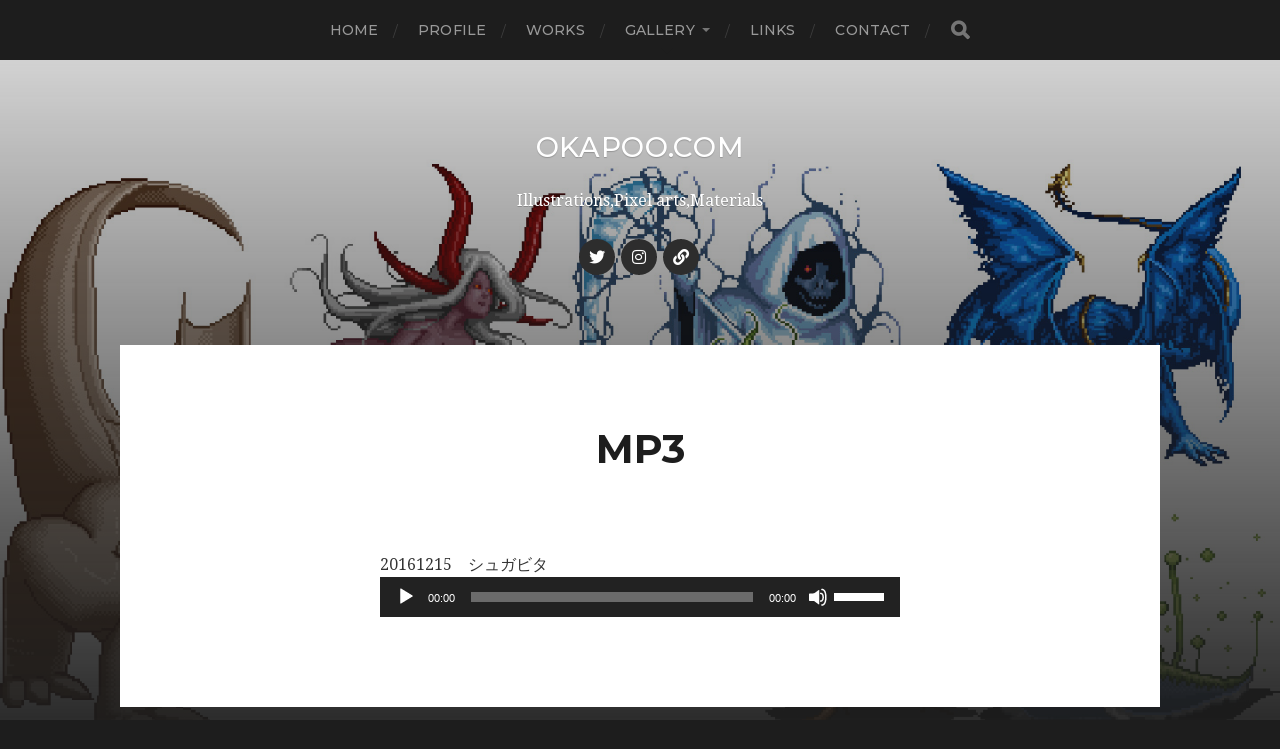

--- FILE ---
content_type: text/html; charset=UTF-8
request_url: https://okapoo.com/karaoke/
body_size: 25554
content:
<!DOCTYPE html>

<html class="no-js" lang="ja">

	<head profile="http://gmpg.org/xfn/11">
		
		<meta http-equiv="Content-Type" content="text/html; charset=UTF-8" />
		<meta name="viewport" content="width=device-width, initial-scale=1.0, maximum-scale=1.0, user-scalable=no" >
		 
		<title>mp3 &#8211; okapoo.com</title>
<meta name='robots' content='max-image-preview:large' />
<script>document.documentElement.className = document.documentElement.className.replace("no-js","js");</script>
<link rel='dns-prefetch' href='//www.google.com' />
<link rel='dns-prefetch' href='//s.w.org' />
<link rel="alternate" type="application/rss+xml" title="okapoo.com &raquo; フィード" href="https://okapoo.com/feed/" />
<link rel="alternate" type="application/rss+xml" title="okapoo.com &raquo; コメントフィード" href="https://okapoo.com/comments/feed/" />
		<script type="text/javascript">
			window._wpemojiSettings = {"baseUrl":"https:\/\/s.w.org\/images\/core\/emoji\/13.0.1\/72x72\/","ext":".png","svgUrl":"https:\/\/s.w.org\/images\/core\/emoji\/13.0.1\/svg\/","svgExt":".svg","source":{"concatemoji":"https:\/\/okapoo.com\/wp-includes\/js\/wp-emoji-release.min.js?ver=5.7.14"}};
			!function(e,a,t){var n,r,o,i=a.createElement("canvas"),p=i.getContext&&i.getContext("2d");function s(e,t){var a=String.fromCharCode;p.clearRect(0,0,i.width,i.height),p.fillText(a.apply(this,e),0,0);e=i.toDataURL();return p.clearRect(0,0,i.width,i.height),p.fillText(a.apply(this,t),0,0),e===i.toDataURL()}function c(e){var t=a.createElement("script");t.src=e,t.defer=t.type="text/javascript",a.getElementsByTagName("head")[0].appendChild(t)}for(o=Array("flag","emoji"),t.supports={everything:!0,everythingExceptFlag:!0},r=0;r<o.length;r++)t.supports[o[r]]=function(e){if(!p||!p.fillText)return!1;switch(p.textBaseline="top",p.font="600 32px Arial",e){case"flag":return s([127987,65039,8205,9895,65039],[127987,65039,8203,9895,65039])?!1:!s([55356,56826,55356,56819],[55356,56826,8203,55356,56819])&&!s([55356,57332,56128,56423,56128,56418,56128,56421,56128,56430,56128,56423,56128,56447],[55356,57332,8203,56128,56423,8203,56128,56418,8203,56128,56421,8203,56128,56430,8203,56128,56423,8203,56128,56447]);case"emoji":return!s([55357,56424,8205,55356,57212],[55357,56424,8203,55356,57212])}return!1}(o[r]),t.supports.everything=t.supports.everything&&t.supports[o[r]],"flag"!==o[r]&&(t.supports.everythingExceptFlag=t.supports.everythingExceptFlag&&t.supports[o[r]]);t.supports.everythingExceptFlag=t.supports.everythingExceptFlag&&!t.supports.flag,t.DOMReady=!1,t.readyCallback=function(){t.DOMReady=!0},t.supports.everything||(n=function(){t.readyCallback()},a.addEventListener?(a.addEventListener("DOMContentLoaded",n,!1),e.addEventListener("load",n,!1)):(e.attachEvent("onload",n),a.attachEvent("onreadystatechange",function(){"complete"===a.readyState&&t.readyCallback()})),(n=t.source||{}).concatemoji?c(n.concatemoji):n.wpemoji&&n.twemoji&&(c(n.twemoji),c(n.wpemoji)))}(window,document,window._wpemojiSettings);
		</script>
		<style type="text/css">
img.wp-smiley,
img.emoji {
	display: inline !important;
	border: none !important;
	box-shadow: none !important;
	height: 1em !important;
	width: 1em !important;
	margin: 0 .07em !important;
	vertical-align: -0.1em !important;
	background: none !important;
	padding: 0 !important;
}
</style>
	<link rel='stylesheet' id='wp-block-library-css'  href='https://okapoo.com/wp-includes/css/dist/block-library/style.min.css?ver=5.7.14' type='text/css' media='all' />
<link rel='stylesheet' id='contact-form-7-css'  href='https://okapoo.com/wp-content/plugins/contact-form-7/includes/css/styles.css?ver=5.5.6.1' type='text/css' media='all' />
<link rel='stylesheet' id='hitchcock_google_fonts-css'  href='//fonts.googleapis.com/css?family=Montserrat%3A400%2C400italic%2C500%2C600%2C700%2C700italic%7CDroid+Serif%3A400%2C400italic%2C700%2C700italic&#038;ver=1' type='text/css' media='all' />
<link rel='stylesheet' id='hitchcock_fontawesome-css'  href='https://okapoo.com/wp-content/themes/hitchcock/assets/fonts/font-awesome/css/font-awesome.css?ver=2.0.2' type='text/css' media='all' />
<link rel='stylesheet' id='hitchcock_style-css'  href='https://okapoo.com/wp-content/themes/hitchcock/style.css?ver=2.0.2' type='text/css' media='all' />
<style id='hitchcock_style-inline-css' type='text/css'>
input[type="submit"], input[type="button"], input[type="reset"], :root .has-accent-background-color, .button, :root .wp-block-file__button, :root .wp-block-button__link, .page-links a:hover, .form-submit #submit, #infinite-handle:hover, .nav-toggle.active .bar, .social-menu a:hover { background-color:#dd3333; }input:focus, textarea:focus { border-color:#dd3333; }a, .blog-title a:hover, .post-content p.pull, :root .has-accent-color, .comments .pingbacks li a:hover, .comment-header h4 a:hover, .comment-title .url:hover, .archive-nav a:hover, .credits p:first-child a:hover, .mobile-menu a:hover, :root .is-style-outline .wp-block-button__link, :root .wp-block-button__link.is-style-outline { color:#dd3333; }
</style>
<script type='text/javascript' src='https://okapoo.com/wp-includes/js/jquery/jquery.min.js?ver=3.5.1' id='jquery-core-js'></script>
<script type='text/javascript' src='https://okapoo.com/wp-includes/js/jquery/jquery-migrate.min.js?ver=3.3.2' id='jquery-migrate-js'></script>
<script type='text/javascript' src='https://okapoo.com/wp-content/themes/hitchcock/assets/js/flexslider.js?ver=2.0.2' id='hitchcock_flexslider-js'></script>
<script type='text/javascript' src='https://okapoo.com/wp-content/themes/hitchcock/assets/js/doubletaptogo.js?ver=2.0.2' id='hitchcock_doubletaptogo-js'></script>
<script type='text/javascript' src='https://okapoo.com/wp-content/themes/hitchcock/assets/js/global.js?ver=2.0.2' id='hitchcock_global-js'></script>
<link rel="https://api.w.org/" href="https://okapoo.com/wp-json/" /><link rel="alternate" type="application/json" href="https://okapoo.com/wp-json/wp/v2/pages/3754" /><link rel="EditURI" type="application/rsd+xml" title="RSD" href="https://okapoo.com/xmlrpc.php?rsd" />
<link rel="wlwmanifest" type="application/wlwmanifest+xml" href="https://okapoo.com/wp-includes/wlwmanifest.xml" /> 
<meta name="generator" content="WordPress 5.7.14" />
<link rel="canonical" href="https://okapoo.com/karaoke/" />
<link rel='shortlink' href='https://okapoo.com/?p=3754' />
<link rel="alternate" type="application/json+oembed" href="https://okapoo.com/wp-json/oembed/1.0/embed?url=https%3A%2F%2Fokapoo.com%2Fkaraoke%2F" />
<link rel="alternate" type="text/xml+oembed" href="https://okapoo.com/wp-json/oembed/1.0/embed?url=https%3A%2F%2Fokapoo.com%2Fkaraoke%2F&#038;format=xml" />
			<style type="text/css">
				.gllr_image_row {
					clear: both;
				}
			</style>
				
	</head>
	
	<body class="page-template-default page page-id-3754 gllr_hitchcock-wordpress-theme post single">

		
		<a class="skip-link button" href="#site-content">コンテンツへスキップ</a>
		
		<div class="navigation">
			
			<div class="section-inner">
				
				<ul class="main-menu">
																		
					<li id="menu-item-2169" class="menu-item menu-item-type-custom menu-item-object-custom menu-item-home menu-item-2169"><a href="https://okapoo.com/">Home</a></li>
<li id="menu-item-2168" class="menu-item menu-item-type-post_type menu-item-object-page menu-item-2168"><a href="https://okapoo.com/profile/">Profile</a></li>
<li id="menu-item-2164" class="menu-item menu-item-type-post_type menu-item-object-page menu-item-2164"><a href="https://okapoo.com/works/">Works</a></li>
<li id="menu-item-2165" class="menu-item menu-item-type-post_type menu-item-object-page menu-item-has-children menu-item-2165"><a href="https://okapoo.com/gallery/">Gallery</a>
<ul class="sub-menu">
	<li id="menu-item-3561" class="menu-item menu-item-type-post_type menu-item-object-page menu-item-3561"><a href="https://okapoo.com/gallery/male/">male</a></li>
	<li id="menu-item-3560" class="menu-item menu-item-type-post_type menu-item-object-page menu-item-3560"><a href="https://okapoo.com/gallery/female/">female</a></li>
	<li id="menu-item-3626" class="menu-item menu-item-type-post_type menu-item-object-page menu-item-3626"><a href="https://okapoo.com/gallery/kemo/">furry,kemomimi</a></li>
	<li id="menu-item-3596" class="menu-item menu-item-type-post_type menu-item-object-page menu-item-3596"><a href="https://okapoo.com/gallery/monster/">monster</a></li>
	<li id="menu-item-3638" class="menu-item menu-item-type-post_type menu-item-object-page menu-item-3638"><a href="https://okapoo.com/gallery/animal/">animal</a></li>
	<li id="menu-item-3708" class="menu-item menu-item-type-post_type menu-item-object-page menu-item-3708"><a href="https://okapoo.com/gallery/scene/">scene</a></li>
	<li id="menu-item-3595" class="menu-item menu-item-type-post_type menu-item-object-page menu-item-3595"><a href="https://okapoo.com/gallery/dot/">pixel arts</a></li>
</ul>
</li>
<li id="menu-item-2166" class="menu-item menu-item-type-post_type menu-item-object-page menu-item-2166"><a href="https://okapoo.com/link/">Links</a></li>
<li id="menu-item-2167" class="menu-item menu-item-type-post_type menu-item-object-page menu-item-2167"><a href="https://okapoo.com/mail/">Contact</a></li>
					
					<li class="header-search">
						
<form method="get" class="search-form" id="search-form-696b48376dc48" action="https://okapoo.com/">
	<input type="search" class="search-field" placeholder="検索フォーム" name="s" id="search-field-696b48376dc4a" /> 
	<button type="submit" class="search-button">
		<span class="screen-reader-text">検索</span>
		<div class="fa fw fa-search"></div>
	</button>
</form>					</li>
					
				</ul>
				
			</div><!-- .section-inner -->
			
			<button type="button" class="nav-toggle">
					
				<div class="bars">
					<div class="bar"></div>
					<div class="bar"></div>
					<div class="bar"></div>
				</div>
				
			</button><!-- .nav-toggle -->
			
			<div class="mobile-navigation">
			
				<ul class="mobile-menu">
																			
					<li class="menu-item menu-item-type-custom menu-item-object-custom menu-item-home menu-item-2169"><a href="https://okapoo.com/">Home</a></li>
<li class="menu-item menu-item-type-post_type menu-item-object-page menu-item-2168"><a href="https://okapoo.com/profile/">Profile</a></li>
<li class="menu-item menu-item-type-post_type menu-item-object-page menu-item-2164"><a href="https://okapoo.com/works/">Works</a></li>
<li class="menu-item menu-item-type-post_type menu-item-object-page menu-item-has-children menu-item-2165"><a href="https://okapoo.com/gallery/">Gallery</a>
<ul class="sub-menu">
	<li class="menu-item menu-item-type-post_type menu-item-object-page menu-item-3561"><a href="https://okapoo.com/gallery/male/">male</a></li>
	<li class="menu-item menu-item-type-post_type menu-item-object-page menu-item-3560"><a href="https://okapoo.com/gallery/female/">female</a></li>
	<li class="menu-item menu-item-type-post_type menu-item-object-page menu-item-3626"><a href="https://okapoo.com/gallery/kemo/">furry,kemomimi</a></li>
	<li class="menu-item menu-item-type-post_type menu-item-object-page menu-item-3596"><a href="https://okapoo.com/gallery/monster/">monster</a></li>
	<li class="menu-item menu-item-type-post_type menu-item-object-page menu-item-3638"><a href="https://okapoo.com/gallery/animal/">animal</a></li>
	<li class="menu-item menu-item-type-post_type menu-item-object-page menu-item-3708"><a href="https://okapoo.com/gallery/scene/">scene</a></li>
	<li class="menu-item menu-item-type-post_type menu-item-object-page menu-item-3595"><a href="https://okapoo.com/gallery/dot/">pixel arts</a></li>
</ul>
</li>
<li class="menu-item menu-item-type-post_type menu-item-object-page menu-item-2166"><a href="https://okapoo.com/link/">Links</a></li>
<li class="menu-item menu-item-type-post_type menu-item-object-page menu-item-2167"><a href="https://okapoo.com/mail/">Contact</a></li>
					
				</ul>
				
				
<form method="get" class="search-form" id="search-form-696b48376f3dd" action="https://okapoo.com/">
	<input type="search" class="search-field" placeholder="検索フォーム" name="s" id="search-field-696b48376f3df" /> 
	<button type="submit" class="search-button">
		<span class="screen-reader-text">検索</span>
		<div class="fa fw fa-search"></div>
	</button>
</form>			
			</div><!-- .mobile-navigation -->
			
		</div><!-- .navigation -->

				
		<div class="header-image" style="background-image: url( https://okapoo.com/wp-content/uploads/2019/11/bg02.jpg );"></div>
	
		<div class="header section-inner">
		
				
			<div class="blog-title">
									<a href="https://okapoo.com" rel="home">okapoo.com</a>
							</div>
			
							<div class="blog-description"><p>Illustrations,Pixel arts,Materials</p>
</div>
						
						
				<ul class="social-menu">
							
					<li id="menu-item-4013" class="menu-item menu-item-type-custom menu-item-object-custom menu-item-4013"><a title="Twitter" href="https://twitter.com/okapoo"><span class="screen-reader-text">Twitter</span></a></li>
<li id="menu-item-4014" class="menu-item menu-item-type-custom menu-item-object-custom menu-item-4014"><a title="instagram" href="https://www.instagram.com/okapoo55/"><span class="screen-reader-text">instagram</span></a></li>
<li id="menu-item-4017" class="menu-item menu-item-type-custom menu-item-object-custom menu-item-4017"><a title="Skeb" href="https://skeb.jp/@okapoo"><span class="screen-reader-text">Skeb</span></a></li>
					
				</ul><!-- .social-menu -->
			
						
		</div><!-- .header -->

		<main id="site-content">
		<div class="content section-inner">
		
			<div id="post-3754" class="single single-post post-3754 page type-page status-publish hentry">
				
				<div class="post-container">
					
											
										
					<div class="post-header">

												
						<h1 class="post-title">mp3</h1>						
					</div>
					
					<div class="post-inner">
							
						<div class="post-content entry-content">
							<p>20161215　シュガビタ<br />
<!--[if lt IE 9]><script>document.createElement('audio');</script><![endif]-->
<audio class="wp-audio-shortcode" id="audio-3754-1" preload="none" style="width: 100%;" controls="controls"><source type="audio/mpeg" src="https://okapoo.com/wp-content/uploads/2016/12/20161215_sugarsong_and_bitterstep.mp3?_=1" /><a href="https://okapoo.com/wp-content/uploads/2016/12/20161215_sugarsong_and_bitterstep.mp3">https://okapoo.com/wp-content/uploads/2016/12/20161215_sugarsong_and_bitterstep.mp3</a></audio></p>
						</div><!-- .post-content -->
						
						
											
					</div><!-- .post-inner -->
					
									
				</div><!-- .post-container -->
				
			</div><!-- .post -->
			
		</div><!-- .content -->
		
				
		</main><!-- #site-content -->

		<div class="credits section-inner">
			<p>&copy; 2026 <a href="https://okapoo.com">okapoo.com</a></p>
			<p class="theme-by">テーマの著者 <a href="https://www.andersnoren.se">Anders Nor&eacute;n</a></p>
		</div><!-- .credits -->

		<link rel='stylesheet' id='dashicons-css'  href='https://okapoo.com/wp-includes/css/dashicons.min.css?ver=5.7.14' type='text/css' media='all' />
<link rel='stylesheet' id='gllr_stylesheet-css'  href='https://okapoo.com/wp-content/plugins/gallery-plugin/css/frontend_style.css?ver=4.7.5' type='text/css' media='all' />
<link rel='stylesheet' id='gllr_fancybox_stylesheet-css'  href='https://okapoo.com/wp-content/plugins/gallery-plugin/fancybox/jquery.fancybox.min.css?ver=4.7.5' type='text/css' media='all' />
<link rel='stylesheet' id='mediaelement-css'  href='https://okapoo.com/wp-includes/js/mediaelement/mediaelementplayer-legacy.min.css?ver=4.2.16' type='text/css' media='all' />
<link rel='stylesheet' id='wp-mediaelement-css'  href='https://okapoo.com/wp-includes/js/mediaelement/wp-mediaelement.min.css?ver=5.7.14' type='text/css' media='all' />
<script type='text/javascript' src='https://okapoo.com/wp-includes/js/dist/vendor/wp-polyfill.min.js?ver=7.4.4' id='wp-polyfill-js'></script>
<script type='text/javascript' id='wp-polyfill-js-after'>
( 'fetch' in window ) || document.write( '<script src="https://okapoo.com/wp-includes/js/dist/vendor/wp-polyfill-fetch.min.js?ver=3.0.0"></scr' + 'ipt>' );( document.contains ) || document.write( '<script src="https://okapoo.com/wp-includes/js/dist/vendor/wp-polyfill-node-contains.min.js?ver=3.42.0"></scr' + 'ipt>' );( window.DOMRect ) || document.write( '<script src="https://okapoo.com/wp-includes/js/dist/vendor/wp-polyfill-dom-rect.min.js?ver=3.42.0"></scr' + 'ipt>' );( window.URL && window.URL.prototype && window.URLSearchParams ) || document.write( '<script src="https://okapoo.com/wp-includes/js/dist/vendor/wp-polyfill-url.min.js?ver=3.6.4"></scr' + 'ipt>' );( window.FormData && window.FormData.prototype.keys ) || document.write( '<script src="https://okapoo.com/wp-includes/js/dist/vendor/wp-polyfill-formdata.min.js?ver=3.0.12"></scr' + 'ipt>' );( Element.prototype.matches && Element.prototype.closest ) || document.write( '<script src="https://okapoo.com/wp-includes/js/dist/vendor/wp-polyfill-element-closest.min.js?ver=2.0.2"></scr' + 'ipt>' );( 'objectFit' in document.documentElement.style ) || document.write( '<script src="https://okapoo.com/wp-includes/js/dist/vendor/wp-polyfill-object-fit.min.js?ver=2.3.4"></scr' + 'ipt>' );
</script>
<script type='text/javascript' id='contact-form-7-js-extra'>
/* <![CDATA[ */
var wpcf7 = {"api":{"root":"https:\/\/okapoo.com\/wp-json\/","namespace":"contact-form-7\/v1"}};
/* ]]> */
</script>
<script type='text/javascript' src='https://okapoo.com/wp-content/plugins/contact-form-7/includes/js/index.js?ver=5.5.6.1' id='contact-form-7-js'></script>
<script type='text/javascript' id='google-invisible-recaptcha-js-before'>
var renderInvisibleReCaptcha = function() {

    for (var i = 0; i < document.forms.length; ++i) {
        var form = document.forms[i];
        var holder = form.querySelector('.inv-recaptcha-holder');

        if (null === holder) continue;
		holder.innerHTML = '';

         (function(frm){
			var cf7SubmitElm = frm.querySelector('.wpcf7-submit');
            var holderId = grecaptcha.render(holder,{
                'sitekey': '6Lfl4ckUAAAAADRwXqPyHzj0YsLo9FqanEkbDlBQ', 'size': 'invisible', 'badge' : 'bottomright',
                'callback' : function (recaptchaToken) {
					if((null !== cf7SubmitElm) && (typeof jQuery != 'undefined')){jQuery(frm).submit();grecaptcha.reset(holderId);return;}
					 HTMLFormElement.prototype.submit.call(frm);
                },
                'expired-callback' : function(){grecaptcha.reset(holderId);}
            });

			if(null !== cf7SubmitElm && (typeof jQuery != 'undefined') ){
				jQuery(cf7SubmitElm).off('click').on('click', function(clickEvt){
					clickEvt.preventDefault();
					grecaptcha.execute(holderId);
				});
			}
			else
			{
				frm.onsubmit = function (evt){evt.preventDefault();grecaptcha.execute(holderId);};
			}


        })(form);
    }
};
</script>
<script type='text/javascript' async defer src='https://www.google.com/recaptcha/api.js?onload=renderInvisibleReCaptcha&#038;render=explicit' id='google-invisible-recaptcha-js'></script>
<script type='text/javascript' src='https://okapoo.com/wp-includes/js/comment-reply.min.js?ver=5.7.14' id='comment-reply-js'></script>
<script type='text/javascript' src='https://www.google.com/recaptcha/api.js?render=6Ley1KUUAAAAAF8y0-gdQyEvcRkuxnWryAqhykTz&#038;ver=3.0' id='google-recaptcha-js'></script>
<script type='text/javascript' id='wpcf7-recaptcha-js-extra'>
/* <![CDATA[ */
var wpcf7_recaptcha = {"sitekey":"6Ley1KUUAAAAAF8y0-gdQyEvcRkuxnWryAqhykTz","actions":{"homepage":"homepage","contactform":"contactform"}};
/* ]]> */
</script>
<script type='text/javascript' src='https://okapoo.com/wp-content/plugins/contact-form-7/modules/recaptcha/index.js?ver=5.5.6.1' id='wpcf7-recaptcha-js'></script>
<script type='text/javascript' src='https://okapoo.com/wp-includes/js/wp-embed.min.js?ver=5.7.14' id='wp-embed-js'></script>
<script type='text/javascript' id='gllr_enable_lightbox_ios-js-after'>
			( function( $ ){
				$( document ).ready( function() {
					$( '#fancybox-overlay' ).css( {
						'width' : $( document ).width()
					} );
				} );
			} )( jQuery );
			
</script>
<script type='text/javascript' id='mediaelement-core-js-before'>
var mejsL10n = {"language":"ja","strings":{"mejs.download-file":"\u30d5\u30a1\u30a4\u30eb\u3092\u30c0\u30a6\u30f3\u30ed\u30fc\u30c9","mejs.install-flash":"\u3054\u5229\u7528\u306e\u30d6\u30e9\u30a6\u30b6\u30fc\u306f Flash Player \u304c\u7121\u52b9\u306b\u306a\u3063\u3066\u3044\u308b\u304b\u3001\u30a4\u30f3\u30b9\u30c8\u30fc\u30eb\u3055\u308c\u3066\u3044\u307e\u305b\u3093\u3002Flash Player \u30d7\u30e9\u30b0\u30a4\u30f3\u3092\u6709\u52b9\u306b\u3059\u308b\u304b\u3001\u6700\u65b0\u30d0\u30fc\u30b8\u30e7\u30f3\u3092 https:\/\/get.adobe.com\/jp\/flashplayer\/ \u304b\u3089\u30a4\u30f3\u30b9\u30c8\u30fc\u30eb\u3057\u3066\u304f\u3060\u3055\u3044\u3002","mejs.fullscreen":"\u30d5\u30eb\u30b9\u30af\u30ea\u30fc\u30f3","mejs.play":"\u518d\u751f","mejs.pause":"\u505c\u6b62","mejs.time-slider":"\u30bf\u30a4\u30e0\u30b9\u30e9\u30a4\u30c0\u30fc","mejs.time-help-text":"1\u79d2\u9032\u3080\u306b\u306f\u5de6\u53f3\u77e2\u5370\u30ad\u30fc\u3092\u300110\u79d2\u9032\u3080\u306b\u306f\u4e0a\u4e0b\u77e2\u5370\u30ad\u30fc\u3092\u4f7f\u3063\u3066\u304f\u3060\u3055\u3044\u3002","mejs.live-broadcast":"\u751f\u653e\u9001","mejs.volume-help-text":"\u30dc\u30ea\u30e5\u30fc\u30e0\u8abf\u7bc0\u306b\u306f\u4e0a\u4e0b\u77e2\u5370\u30ad\u30fc\u3092\u4f7f\u3063\u3066\u304f\u3060\u3055\u3044\u3002","mejs.unmute":"\u30df\u30e5\u30fc\u30c8\u89e3\u9664","mejs.mute":"\u30df\u30e5\u30fc\u30c8","mejs.volume-slider":"\u30dc\u30ea\u30e5\u30fc\u30e0\u30b9\u30e9\u30a4\u30c0\u30fc","mejs.video-player":"\u52d5\u753b\u30d7\u30ec\u30fc\u30e4\u30fc","mejs.audio-player":"\u97f3\u58f0\u30d7\u30ec\u30fc\u30e4\u30fc","mejs.captions-subtitles":"\u30ad\u30e3\u30d7\u30b7\u30e7\u30f3\/\u5b57\u5e55","mejs.captions-chapters":"\u30c1\u30e3\u30d7\u30bf\u30fc","mejs.none":"\u306a\u3057","mejs.afrikaans":"\u30a2\u30d5\u30ea\u30ab\u30fc\u30f3\u30b9\u8a9e","mejs.albanian":"\u30a2\u30eb\u30d0\u30cb\u30a2\u8a9e","mejs.arabic":"\u30a2\u30e9\u30d3\u30a2\u8a9e","mejs.belarusian":"\u30d9\u30e9\u30eb\u30fc\u30b7\u8a9e","mejs.bulgarian":"\u30d6\u30eb\u30ac\u30ea\u30a2\u8a9e","mejs.catalan":"\u30ab\u30bf\u30ed\u30cb\u30a2\u8a9e","mejs.chinese":"\u4e2d\u56fd\u8a9e","mejs.chinese-simplified":"\u4e2d\u56fd\u8a9e (\u7c21\u4f53\u5b57)","mejs.chinese-traditional":"\u4e2d\u56fd\u8a9e (\u7e41\u4f53\u5b57)","mejs.croatian":"\u30af\u30ed\u30a2\u30c1\u30a2\u8a9e","mejs.czech":"\u30c1\u30a7\u30b3\u8a9e","mejs.danish":"\u30c7\u30f3\u30de\u30fc\u30af\u8a9e","mejs.dutch":"\u30aa\u30e9\u30f3\u30c0\u8a9e","mejs.english":"\u82f1\u8a9e","mejs.estonian":"\u30a8\u30b9\u30c8\u30cb\u30a2\u8a9e","mejs.filipino":"\u30d5\u30a3\u30ea\u30d4\u30f3\u8a9e","mejs.finnish":"\u30d5\u30a3\u30f3\u30e9\u30f3\u30c9\u8a9e","mejs.french":"\u30d5\u30e9\u30f3\u30b9\u8a9e","mejs.galician":"\u30ac\u30ea\u30b7\u30a2\u8a9e","mejs.german":"\u30c9\u30a4\u30c4\u8a9e","mejs.greek":"\u30ae\u30ea\u30b7\u30e3\u8a9e","mejs.haitian-creole":"\u30cf\u30a4\u30c1\u8a9e","mejs.hebrew":"\u30d8\u30d6\u30e9\u30a4\u8a9e","mejs.hindi":"\u30d2\u30f3\u30c7\u30a3\u30fc\u8a9e","mejs.hungarian":"\u30cf\u30f3\u30ac\u30ea\u30fc\u8a9e","mejs.icelandic":"\u30a2\u30a4\u30b9\u30e9\u30f3\u30c9\u8a9e","mejs.indonesian":"\u30a4\u30f3\u30c9\u30cd\u30b7\u30a2\u8a9e","mejs.irish":"\u30a2\u30a4\u30eb\u30e9\u30f3\u30c9\u8a9e","mejs.italian":"\u30a4\u30bf\u30ea\u30a2\u8a9e","mejs.japanese":"\u65e5\u672c\u8a9e","mejs.korean":"\u97d3\u56fd\u8a9e","mejs.latvian":"\u30e9\u30c8\u30d3\u30a2\u8a9e","mejs.lithuanian":"\u30ea\u30c8\u30a2\u30cb\u30a2\u8a9e","mejs.macedonian":"\u30de\u30b1\u30c9\u30cb\u30a2\u8a9e","mejs.malay":"\u30de\u30ec\u30fc\u8a9e","mejs.maltese":"\u30de\u30eb\u30bf\u8a9e","mejs.norwegian":"\u30ce\u30eb\u30a6\u30a7\u30fc\u8a9e","mejs.persian":"\u30da\u30eb\u30b7\u30a2\u8a9e","mejs.polish":"\u30dd\u30fc\u30e9\u30f3\u30c9\u8a9e","mejs.portuguese":"\u30dd\u30eb\u30c8\u30ac\u30eb\u8a9e","mejs.romanian":"\u30eb\u30fc\u30de\u30cb\u30a2\u8a9e","mejs.russian":"\u30ed\u30b7\u30a2\u8a9e","mejs.serbian":"\u30bb\u30eb\u30d3\u30a2\u8a9e","mejs.slovak":"\u30b9\u30ed\u30d0\u30ad\u30a2\u8a9e","mejs.slovenian":"\u30b9\u30ed\u30d9\u30cb\u30a2\u8a9e","mejs.spanish":"\u30b9\u30da\u30a4\u30f3\u8a9e","mejs.swahili":"\u30b9\u30ef\u30d2\u30ea\u8a9e","mejs.swedish":"\u30b9\u30a6\u30a7\u30fc\u30c7\u30f3\u8a9e","mejs.tagalog":"\u30bf\u30ac\u30ed\u30b0\u8a9e","mejs.thai":"\u30bf\u30a4\u8a9e","mejs.turkish":"\u30c8\u30eb\u30b3\u8a9e","mejs.ukrainian":"\u30a6\u30af\u30e9\u30a4\u30ca\u8a9e","mejs.vietnamese":"\u30d9\u30c8\u30ca\u30e0\u8a9e","mejs.welsh":"\u30a6\u30a7\u30fc\u30eb\u30ba\u8a9e","mejs.yiddish":"\u30a4\u30c7\u30a3\u30c3\u30b7\u30e5\u8a9e"}};
</script>
<script type='text/javascript' src='https://okapoo.com/wp-includes/js/mediaelement/mediaelement-and-player.min.js?ver=4.2.16' id='mediaelement-core-js'></script>
<script type='text/javascript' src='https://okapoo.com/wp-includes/js/mediaelement/mediaelement-migrate.min.js?ver=5.7.14' id='mediaelement-migrate-js'></script>
<script type='text/javascript' id='mediaelement-js-extra'>
/* <![CDATA[ */
var _wpmejsSettings = {"pluginPath":"\/wp-includes\/js\/mediaelement\/","classPrefix":"mejs-","stretching":"responsive"};
/* ]]> */
</script>
<script type='text/javascript' src='https://okapoo.com/wp-includes/js/mediaelement/wp-mediaelement.min.js?ver=5.7.14' id='wp-mediaelement-js'></script>

	</body>
	
</html>

--- FILE ---
content_type: text/html; charset=utf-8
request_url: https://www.google.com/recaptcha/api2/anchor?ar=1&k=6Ley1KUUAAAAAF8y0-gdQyEvcRkuxnWryAqhykTz&co=aHR0cHM6Ly9va2Fwb28uY29tOjQ0Mw..&hl=en&v=PoyoqOPhxBO7pBk68S4YbpHZ&size=invisible&anchor-ms=20000&execute-ms=30000&cb=ht8hp5j53nue
body_size: 48815
content:
<!DOCTYPE HTML><html dir="ltr" lang="en"><head><meta http-equiv="Content-Type" content="text/html; charset=UTF-8">
<meta http-equiv="X-UA-Compatible" content="IE=edge">
<title>reCAPTCHA</title>
<style type="text/css">
/* cyrillic-ext */
@font-face {
  font-family: 'Roboto';
  font-style: normal;
  font-weight: 400;
  font-stretch: 100%;
  src: url(//fonts.gstatic.com/s/roboto/v48/KFO7CnqEu92Fr1ME7kSn66aGLdTylUAMa3GUBHMdazTgWw.woff2) format('woff2');
  unicode-range: U+0460-052F, U+1C80-1C8A, U+20B4, U+2DE0-2DFF, U+A640-A69F, U+FE2E-FE2F;
}
/* cyrillic */
@font-face {
  font-family: 'Roboto';
  font-style: normal;
  font-weight: 400;
  font-stretch: 100%;
  src: url(//fonts.gstatic.com/s/roboto/v48/KFO7CnqEu92Fr1ME7kSn66aGLdTylUAMa3iUBHMdazTgWw.woff2) format('woff2');
  unicode-range: U+0301, U+0400-045F, U+0490-0491, U+04B0-04B1, U+2116;
}
/* greek-ext */
@font-face {
  font-family: 'Roboto';
  font-style: normal;
  font-weight: 400;
  font-stretch: 100%;
  src: url(//fonts.gstatic.com/s/roboto/v48/KFO7CnqEu92Fr1ME7kSn66aGLdTylUAMa3CUBHMdazTgWw.woff2) format('woff2');
  unicode-range: U+1F00-1FFF;
}
/* greek */
@font-face {
  font-family: 'Roboto';
  font-style: normal;
  font-weight: 400;
  font-stretch: 100%;
  src: url(//fonts.gstatic.com/s/roboto/v48/KFO7CnqEu92Fr1ME7kSn66aGLdTylUAMa3-UBHMdazTgWw.woff2) format('woff2');
  unicode-range: U+0370-0377, U+037A-037F, U+0384-038A, U+038C, U+038E-03A1, U+03A3-03FF;
}
/* math */
@font-face {
  font-family: 'Roboto';
  font-style: normal;
  font-weight: 400;
  font-stretch: 100%;
  src: url(//fonts.gstatic.com/s/roboto/v48/KFO7CnqEu92Fr1ME7kSn66aGLdTylUAMawCUBHMdazTgWw.woff2) format('woff2');
  unicode-range: U+0302-0303, U+0305, U+0307-0308, U+0310, U+0312, U+0315, U+031A, U+0326-0327, U+032C, U+032F-0330, U+0332-0333, U+0338, U+033A, U+0346, U+034D, U+0391-03A1, U+03A3-03A9, U+03B1-03C9, U+03D1, U+03D5-03D6, U+03F0-03F1, U+03F4-03F5, U+2016-2017, U+2034-2038, U+203C, U+2040, U+2043, U+2047, U+2050, U+2057, U+205F, U+2070-2071, U+2074-208E, U+2090-209C, U+20D0-20DC, U+20E1, U+20E5-20EF, U+2100-2112, U+2114-2115, U+2117-2121, U+2123-214F, U+2190, U+2192, U+2194-21AE, U+21B0-21E5, U+21F1-21F2, U+21F4-2211, U+2213-2214, U+2216-22FF, U+2308-230B, U+2310, U+2319, U+231C-2321, U+2336-237A, U+237C, U+2395, U+239B-23B7, U+23D0, U+23DC-23E1, U+2474-2475, U+25AF, U+25B3, U+25B7, U+25BD, U+25C1, U+25CA, U+25CC, U+25FB, U+266D-266F, U+27C0-27FF, U+2900-2AFF, U+2B0E-2B11, U+2B30-2B4C, U+2BFE, U+3030, U+FF5B, U+FF5D, U+1D400-1D7FF, U+1EE00-1EEFF;
}
/* symbols */
@font-face {
  font-family: 'Roboto';
  font-style: normal;
  font-weight: 400;
  font-stretch: 100%;
  src: url(//fonts.gstatic.com/s/roboto/v48/KFO7CnqEu92Fr1ME7kSn66aGLdTylUAMaxKUBHMdazTgWw.woff2) format('woff2');
  unicode-range: U+0001-000C, U+000E-001F, U+007F-009F, U+20DD-20E0, U+20E2-20E4, U+2150-218F, U+2190, U+2192, U+2194-2199, U+21AF, U+21E6-21F0, U+21F3, U+2218-2219, U+2299, U+22C4-22C6, U+2300-243F, U+2440-244A, U+2460-24FF, U+25A0-27BF, U+2800-28FF, U+2921-2922, U+2981, U+29BF, U+29EB, U+2B00-2BFF, U+4DC0-4DFF, U+FFF9-FFFB, U+10140-1018E, U+10190-1019C, U+101A0, U+101D0-101FD, U+102E0-102FB, U+10E60-10E7E, U+1D2C0-1D2D3, U+1D2E0-1D37F, U+1F000-1F0FF, U+1F100-1F1AD, U+1F1E6-1F1FF, U+1F30D-1F30F, U+1F315, U+1F31C, U+1F31E, U+1F320-1F32C, U+1F336, U+1F378, U+1F37D, U+1F382, U+1F393-1F39F, U+1F3A7-1F3A8, U+1F3AC-1F3AF, U+1F3C2, U+1F3C4-1F3C6, U+1F3CA-1F3CE, U+1F3D4-1F3E0, U+1F3ED, U+1F3F1-1F3F3, U+1F3F5-1F3F7, U+1F408, U+1F415, U+1F41F, U+1F426, U+1F43F, U+1F441-1F442, U+1F444, U+1F446-1F449, U+1F44C-1F44E, U+1F453, U+1F46A, U+1F47D, U+1F4A3, U+1F4B0, U+1F4B3, U+1F4B9, U+1F4BB, U+1F4BF, U+1F4C8-1F4CB, U+1F4D6, U+1F4DA, U+1F4DF, U+1F4E3-1F4E6, U+1F4EA-1F4ED, U+1F4F7, U+1F4F9-1F4FB, U+1F4FD-1F4FE, U+1F503, U+1F507-1F50B, U+1F50D, U+1F512-1F513, U+1F53E-1F54A, U+1F54F-1F5FA, U+1F610, U+1F650-1F67F, U+1F687, U+1F68D, U+1F691, U+1F694, U+1F698, U+1F6AD, U+1F6B2, U+1F6B9-1F6BA, U+1F6BC, U+1F6C6-1F6CF, U+1F6D3-1F6D7, U+1F6E0-1F6EA, U+1F6F0-1F6F3, U+1F6F7-1F6FC, U+1F700-1F7FF, U+1F800-1F80B, U+1F810-1F847, U+1F850-1F859, U+1F860-1F887, U+1F890-1F8AD, U+1F8B0-1F8BB, U+1F8C0-1F8C1, U+1F900-1F90B, U+1F93B, U+1F946, U+1F984, U+1F996, U+1F9E9, U+1FA00-1FA6F, U+1FA70-1FA7C, U+1FA80-1FA89, U+1FA8F-1FAC6, U+1FACE-1FADC, U+1FADF-1FAE9, U+1FAF0-1FAF8, U+1FB00-1FBFF;
}
/* vietnamese */
@font-face {
  font-family: 'Roboto';
  font-style: normal;
  font-weight: 400;
  font-stretch: 100%;
  src: url(//fonts.gstatic.com/s/roboto/v48/KFO7CnqEu92Fr1ME7kSn66aGLdTylUAMa3OUBHMdazTgWw.woff2) format('woff2');
  unicode-range: U+0102-0103, U+0110-0111, U+0128-0129, U+0168-0169, U+01A0-01A1, U+01AF-01B0, U+0300-0301, U+0303-0304, U+0308-0309, U+0323, U+0329, U+1EA0-1EF9, U+20AB;
}
/* latin-ext */
@font-face {
  font-family: 'Roboto';
  font-style: normal;
  font-weight: 400;
  font-stretch: 100%;
  src: url(//fonts.gstatic.com/s/roboto/v48/KFO7CnqEu92Fr1ME7kSn66aGLdTylUAMa3KUBHMdazTgWw.woff2) format('woff2');
  unicode-range: U+0100-02BA, U+02BD-02C5, U+02C7-02CC, U+02CE-02D7, U+02DD-02FF, U+0304, U+0308, U+0329, U+1D00-1DBF, U+1E00-1E9F, U+1EF2-1EFF, U+2020, U+20A0-20AB, U+20AD-20C0, U+2113, U+2C60-2C7F, U+A720-A7FF;
}
/* latin */
@font-face {
  font-family: 'Roboto';
  font-style: normal;
  font-weight: 400;
  font-stretch: 100%;
  src: url(//fonts.gstatic.com/s/roboto/v48/KFO7CnqEu92Fr1ME7kSn66aGLdTylUAMa3yUBHMdazQ.woff2) format('woff2');
  unicode-range: U+0000-00FF, U+0131, U+0152-0153, U+02BB-02BC, U+02C6, U+02DA, U+02DC, U+0304, U+0308, U+0329, U+2000-206F, U+20AC, U+2122, U+2191, U+2193, U+2212, U+2215, U+FEFF, U+FFFD;
}
/* cyrillic-ext */
@font-face {
  font-family: 'Roboto';
  font-style: normal;
  font-weight: 500;
  font-stretch: 100%;
  src: url(//fonts.gstatic.com/s/roboto/v48/KFO7CnqEu92Fr1ME7kSn66aGLdTylUAMa3GUBHMdazTgWw.woff2) format('woff2');
  unicode-range: U+0460-052F, U+1C80-1C8A, U+20B4, U+2DE0-2DFF, U+A640-A69F, U+FE2E-FE2F;
}
/* cyrillic */
@font-face {
  font-family: 'Roboto';
  font-style: normal;
  font-weight: 500;
  font-stretch: 100%;
  src: url(//fonts.gstatic.com/s/roboto/v48/KFO7CnqEu92Fr1ME7kSn66aGLdTylUAMa3iUBHMdazTgWw.woff2) format('woff2');
  unicode-range: U+0301, U+0400-045F, U+0490-0491, U+04B0-04B1, U+2116;
}
/* greek-ext */
@font-face {
  font-family: 'Roboto';
  font-style: normal;
  font-weight: 500;
  font-stretch: 100%;
  src: url(//fonts.gstatic.com/s/roboto/v48/KFO7CnqEu92Fr1ME7kSn66aGLdTylUAMa3CUBHMdazTgWw.woff2) format('woff2');
  unicode-range: U+1F00-1FFF;
}
/* greek */
@font-face {
  font-family: 'Roboto';
  font-style: normal;
  font-weight: 500;
  font-stretch: 100%;
  src: url(//fonts.gstatic.com/s/roboto/v48/KFO7CnqEu92Fr1ME7kSn66aGLdTylUAMa3-UBHMdazTgWw.woff2) format('woff2');
  unicode-range: U+0370-0377, U+037A-037F, U+0384-038A, U+038C, U+038E-03A1, U+03A3-03FF;
}
/* math */
@font-face {
  font-family: 'Roboto';
  font-style: normal;
  font-weight: 500;
  font-stretch: 100%;
  src: url(//fonts.gstatic.com/s/roboto/v48/KFO7CnqEu92Fr1ME7kSn66aGLdTylUAMawCUBHMdazTgWw.woff2) format('woff2');
  unicode-range: U+0302-0303, U+0305, U+0307-0308, U+0310, U+0312, U+0315, U+031A, U+0326-0327, U+032C, U+032F-0330, U+0332-0333, U+0338, U+033A, U+0346, U+034D, U+0391-03A1, U+03A3-03A9, U+03B1-03C9, U+03D1, U+03D5-03D6, U+03F0-03F1, U+03F4-03F5, U+2016-2017, U+2034-2038, U+203C, U+2040, U+2043, U+2047, U+2050, U+2057, U+205F, U+2070-2071, U+2074-208E, U+2090-209C, U+20D0-20DC, U+20E1, U+20E5-20EF, U+2100-2112, U+2114-2115, U+2117-2121, U+2123-214F, U+2190, U+2192, U+2194-21AE, U+21B0-21E5, U+21F1-21F2, U+21F4-2211, U+2213-2214, U+2216-22FF, U+2308-230B, U+2310, U+2319, U+231C-2321, U+2336-237A, U+237C, U+2395, U+239B-23B7, U+23D0, U+23DC-23E1, U+2474-2475, U+25AF, U+25B3, U+25B7, U+25BD, U+25C1, U+25CA, U+25CC, U+25FB, U+266D-266F, U+27C0-27FF, U+2900-2AFF, U+2B0E-2B11, U+2B30-2B4C, U+2BFE, U+3030, U+FF5B, U+FF5D, U+1D400-1D7FF, U+1EE00-1EEFF;
}
/* symbols */
@font-face {
  font-family: 'Roboto';
  font-style: normal;
  font-weight: 500;
  font-stretch: 100%;
  src: url(//fonts.gstatic.com/s/roboto/v48/KFO7CnqEu92Fr1ME7kSn66aGLdTylUAMaxKUBHMdazTgWw.woff2) format('woff2');
  unicode-range: U+0001-000C, U+000E-001F, U+007F-009F, U+20DD-20E0, U+20E2-20E4, U+2150-218F, U+2190, U+2192, U+2194-2199, U+21AF, U+21E6-21F0, U+21F3, U+2218-2219, U+2299, U+22C4-22C6, U+2300-243F, U+2440-244A, U+2460-24FF, U+25A0-27BF, U+2800-28FF, U+2921-2922, U+2981, U+29BF, U+29EB, U+2B00-2BFF, U+4DC0-4DFF, U+FFF9-FFFB, U+10140-1018E, U+10190-1019C, U+101A0, U+101D0-101FD, U+102E0-102FB, U+10E60-10E7E, U+1D2C0-1D2D3, U+1D2E0-1D37F, U+1F000-1F0FF, U+1F100-1F1AD, U+1F1E6-1F1FF, U+1F30D-1F30F, U+1F315, U+1F31C, U+1F31E, U+1F320-1F32C, U+1F336, U+1F378, U+1F37D, U+1F382, U+1F393-1F39F, U+1F3A7-1F3A8, U+1F3AC-1F3AF, U+1F3C2, U+1F3C4-1F3C6, U+1F3CA-1F3CE, U+1F3D4-1F3E0, U+1F3ED, U+1F3F1-1F3F3, U+1F3F5-1F3F7, U+1F408, U+1F415, U+1F41F, U+1F426, U+1F43F, U+1F441-1F442, U+1F444, U+1F446-1F449, U+1F44C-1F44E, U+1F453, U+1F46A, U+1F47D, U+1F4A3, U+1F4B0, U+1F4B3, U+1F4B9, U+1F4BB, U+1F4BF, U+1F4C8-1F4CB, U+1F4D6, U+1F4DA, U+1F4DF, U+1F4E3-1F4E6, U+1F4EA-1F4ED, U+1F4F7, U+1F4F9-1F4FB, U+1F4FD-1F4FE, U+1F503, U+1F507-1F50B, U+1F50D, U+1F512-1F513, U+1F53E-1F54A, U+1F54F-1F5FA, U+1F610, U+1F650-1F67F, U+1F687, U+1F68D, U+1F691, U+1F694, U+1F698, U+1F6AD, U+1F6B2, U+1F6B9-1F6BA, U+1F6BC, U+1F6C6-1F6CF, U+1F6D3-1F6D7, U+1F6E0-1F6EA, U+1F6F0-1F6F3, U+1F6F7-1F6FC, U+1F700-1F7FF, U+1F800-1F80B, U+1F810-1F847, U+1F850-1F859, U+1F860-1F887, U+1F890-1F8AD, U+1F8B0-1F8BB, U+1F8C0-1F8C1, U+1F900-1F90B, U+1F93B, U+1F946, U+1F984, U+1F996, U+1F9E9, U+1FA00-1FA6F, U+1FA70-1FA7C, U+1FA80-1FA89, U+1FA8F-1FAC6, U+1FACE-1FADC, U+1FADF-1FAE9, U+1FAF0-1FAF8, U+1FB00-1FBFF;
}
/* vietnamese */
@font-face {
  font-family: 'Roboto';
  font-style: normal;
  font-weight: 500;
  font-stretch: 100%;
  src: url(//fonts.gstatic.com/s/roboto/v48/KFO7CnqEu92Fr1ME7kSn66aGLdTylUAMa3OUBHMdazTgWw.woff2) format('woff2');
  unicode-range: U+0102-0103, U+0110-0111, U+0128-0129, U+0168-0169, U+01A0-01A1, U+01AF-01B0, U+0300-0301, U+0303-0304, U+0308-0309, U+0323, U+0329, U+1EA0-1EF9, U+20AB;
}
/* latin-ext */
@font-face {
  font-family: 'Roboto';
  font-style: normal;
  font-weight: 500;
  font-stretch: 100%;
  src: url(//fonts.gstatic.com/s/roboto/v48/KFO7CnqEu92Fr1ME7kSn66aGLdTylUAMa3KUBHMdazTgWw.woff2) format('woff2');
  unicode-range: U+0100-02BA, U+02BD-02C5, U+02C7-02CC, U+02CE-02D7, U+02DD-02FF, U+0304, U+0308, U+0329, U+1D00-1DBF, U+1E00-1E9F, U+1EF2-1EFF, U+2020, U+20A0-20AB, U+20AD-20C0, U+2113, U+2C60-2C7F, U+A720-A7FF;
}
/* latin */
@font-face {
  font-family: 'Roboto';
  font-style: normal;
  font-weight: 500;
  font-stretch: 100%;
  src: url(//fonts.gstatic.com/s/roboto/v48/KFO7CnqEu92Fr1ME7kSn66aGLdTylUAMa3yUBHMdazQ.woff2) format('woff2');
  unicode-range: U+0000-00FF, U+0131, U+0152-0153, U+02BB-02BC, U+02C6, U+02DA, U+02DC, U+0304, U+0308, U+0329, U+2000-206F, U+20AC, U+2122, U+2191, U+2193, U+2212, U+2215, U+FEFF, U+FFFD;
}
/* cyrillic-ext */
@font-face {
  font-family: 'Roboto';
  font-style: normal;
  font-weight: 900;
  font-stretch: 100%;
  src: url(//fonts.gstatic.com/s/roboto/v48/KFO7CnqEu92Fr1ME7kSn66aGLdTylUAMa3GUBHMdazTgWw.woff2) format('woff2');
  unicode-range: U+0460-052F, U+1C80-1C8A, U+20B4, U+2DE0-2DFF, U+A640-A69F, U+FE2E-FE2F;
}
/* cyrillic */
@font-face {
  font-family: 'Roboto';
  font-style: normal;
  font-weight: 900;
  font-stretch: 100%;
  src: url(//fonts.gstatic.com/s/roboto/v48/KFO7CnqEu92Fr1ME7kSn66aGLdTylUAMa3iUBHMdazTgWw.woff2) format('woff2');
  unicode-range: U+0301, U+0400-045F, U+0490-0491, U+04B0-04B1, U+2116;
}
/* greek-ext */
@font-face {
  font-family: 'Roboto';
  font-style: normal;
  font-weight: 900;
  font-stretch: 100%;
  src: url(//fonts.gstatic.com/s/roboto/v48/KFO7CnqEu92Fr1ME7kSn66aGLdTylUAMa3CUBHMdazTgWw.woff2) format('woff2');
  unicode-range: U+1F00-1FFF;
}
/* greek */
@font-face {
  font-family: 'Roboto';
  font-style: normal;
  font-weight: 900;
  font-stretch: 100%;
  src: url(//fonts.gstatic.com/s/roboto/v48/KFO7CnqEu92Fr1ME7kSn66aGLdTylUAMa3-UBHMdazTgWw.woff2) format('woff2');
  unicode-range: U+0370-0377, U+037A-037F, U+0384-038A, U+038C, U+038E-03A1, U+03A3-03FF;
}
/* math */
@font-face {
  font-family: 'Roboto';
  font-style: normal;
  font-weight: 900;
  font-stretch: 100%;
  src: url(//fonts.gstatic.com/s/roboto/v48/KFO7CnqEu92Fr1ME7kSn66aGLdTylUAMawCUBHMdazTgWw.woff2) format('woff2');
  unicode-range: U+0302-0303, U+0305, U+0307-0308, U+0310, U+0312, U+0315, U+031A, U+0326-0327, U+032C, U+032F-0330, U+0332-0333, U+0338, U+033A, U+0346, U+034D, U+0391-03A1, U+03A3-03A9, U+03B1-03C9, U+03D1, U+03D5-03D6, U+03F0-03F1, U+03F4-03F5, U+2016-2017, U+2034-2038, U+203C, U+2040, U+2043, U+2047, U+2050, U+2057, U+205F, U+2070-2071, U+2074-208E, U+2090-209C, U+20D0-20DC, U+20E1, U+20E5-20EF, U+2100-2112, U+2114-2115, U+2117-2121, U+2123-214F, U+2190, U+2192, U+2194-21AE, U+21B0-21E5, U+21F1-21F2, U+21F4-2211, U+2213-2214, U+2216-22FF, U+2308-230B, U+2310, U+2319, U+231C-2321, U+2336-237A, U+237C, U+2395, U+239B-23B7, U+23D0, U+23DC-23E1, U+2474-2475, U+25AF, U+25B3, U+25B7, U+25BD, U+25C1, U+25CA, U+25CC, U+25FB, U+266D-266F, U+27C0-27FF, U+2900-2AFF, U+2B0E-2B11, U+2B30-2B4C, U+2BFE, U+3030, U+FF5B, U+FF5D, U+1D400-1D7FF, U+1EE00-1EEFF;
}
/* symbols */
@font-face {
  font-family: 'Roboto';
  font-style: normal;
  font-weight: 900;
  font-stretch: 100%;
  src: url(//fonts.gstatic.com/s/roboto/v48/KFO7CnqEu92Fr1ME7kSn66aGLdTylUAMaxKUBHMdazTgWw.woff2) format('woff2');
  unicode-range: U+0001-000C, U+000E-001F, U+007F-009F, U+20DD-20E0, U+20E2-20E4, U+2150-218F, U+2190, U+2192, U+2194-2199, U+21AF, U+21E6-21F0, U+21F3, U+2218-2219, U+2299, U+22C4-22C6, U+2300-243F, U+2440-244A, U+2460-24FF, U+25A0-27BF, U+2800-28FF, U+2921-2922, U+2981, U+29BF, U+29EB, U+2B00-2BFF, U+4DC0-4DFF, U+FFF9-FFFB, U+10140-1018E, U+10190-1019C, U+101A0, U+101D0-101FD, U+102E0-102FB, U+10E60-10E7E, U+1D2C0-1D2D3, U+1D2E0-1D37F, U+1F000-1F0FF, U+1F100-1F1AD, U+1F1E6-1F1FF, U+1F30D-1F30F, U+1F315, U+1F31C, U+1F31E, U+1F320-1F32C, U+1F336, U+1F378, U+1F37D, U+1F382, U+1F393-1F39F, U+1F3A7-1F3A8, U+1F3AC-1F3AF, U+1F3C2, U+1F3C4-1F3C6, U+1F3CA-1F3CE, U+1F3D4-1F3E0, U+1F3ED, U+1F3F1-1F3F3, U+1F3F5-1F3F7, U+1F408, U+1F415, U+1F41F, U+1F426, U+1F43F, U+1F441-1F442, U+1F444, U+1F446-1F449, U+1F44C-1F44E, U+1F453, U+1F46A, U+1F47D, U+1F4A3, U+1F4B0, U+1F4B3, U+1F4B9, U+1F4BB, U+1F4BF, U+1F4C8-1F4CB, U+1F4D6, U+1F4DA, U+1F4DF, U+1F4E3-1F4E6, U+1F4EA-1F4ED, U+1F4F7, U+1F4F9-1F4FB, U+1F4FD-1F4FE, U+1F503, U+1F507-1F50B, U+1F50D, U+1F512-1F513, U+1F53E-1F54A, U+1F54F-1F5FA, U+1F610, U+1F650-1F67F, U+1F687, U+1F68D, U+1F691, U+1F694, U+1F698, U+1F6AD, U+1F6B2, U+1F6B9-1F6BA, U+1F6BC, U+1F6C6-1F6CF, U+1F6D3-1F6D7, U+1F6E0-1F6EA, U+1F6F0-1F6F3, U+1F6F7-1F6FC, U+1F700-1F7FF, U+1F800-1F80B, U+1F810-1F847, U+1F850-1F859, U+1F860-1F887, U+1F890-1F8AD, U+1F8B0-1F8BB, U+1F8C0-1F8C1, U+1F900-1F90B, U+1F93B, U+1F946, U+1F984, U+1F996, U+1F9E9, U+1FA00-1FA6F, U+1FA70-1FA7C, U+1FA80-1FA89, U+1FA8F-1FAC6, U+1FACE-1FADC, U+1FADF-1FAE9, U+1FAF0-1FAF8, U+1FB00-1FBFF;
}
/* vietnamese */
@font-face {
  font-family: 'Roboto';
  font-style: normal;
  font-weight: 900;
  font-stretch: 100%;
  src: url(//fonts.gstatic.com/s/roboto/v48/KFO7CnqEu92Fr1ME7kSn66aGLdTylUAMa3OUBHMdazTgWw.woff2) format('woff2');
  unicode-range: U+0102-0103, U+0110-0111, U+0128-0129, U+0168-0169, U+01A0-01A1, U+01AF-01B0, U+0300-0301, U+0303-0304, U+0308-0309, U+0323, U+0329, U+1EA0-1EF9, U+20AB;
}
/* latin-ext */
@font-face {
  font-family: 'Roboto';
  font-style: normal;
  font-weight: 900;
  font-stretch: 100%;
  src: url(//fonts.gstatic.com/s/roboto/v48/KFO7CnqEu92Fr1ME7kSn66aGLdTylUAMa3KUBHMdazTgWw.woff2) format('woff2');
  unicode-range: U+0100-02BA, U+02BD-02C5, U+02C7-02CC, U+02CE-02D7, U+02DD-02FF, U+0304, U+0308, U+0329, U+1D00-1DBF, U+1E00-1E9F, U+1EF2-1EFF, U+2020, U+20A0-20AB, U+20AD-20C0, U+2113, U+2C60-2C7F, U+A720-A7FF;
}
/* latin */
@font-face {
  font-family: 'Roboto';
  font-style: normal;
  font-weight: 900;
  font-stretch: 100%;
  src: url(//fonts.gstatic.com/s/roboto/v48/KFO7CnqEu92Fr1ME7kSn66aGLdTylUAMa3yUBHMdazQ.woff2) format('woff2');
  unicode-range: U+0000-00FF, U+0131, U+0152-0153, U+02BB-02BC, U+02C6, U+02DA, U+02DC, U+0304, U+0308, U+0329, U+2000-206F, U+20AC, U+2122, U+2191, U+2193, U+2212, U+2215, U+FEFF, U+FFFD;
}

</style>
<link rel="stylesheet" type="text/css" href="https://www.gstatic.com/recaptcha/releases/PoyoqOPhxBO7pBk68S4YbpHZ/styles__ltr.css">
<script nonce="e_maS8HZ4i-QtaSNGV2gew" type="text/javascript">window['__recaptcha_api'] = 'https://www.google.com/recaptcha/api2/';</script>
<script type="text/javascript" src="https://www.gstatic.com/recaptcha/releases/PoyoqOPhxBO7pBk68S4YbpHZ/recaptcha__en.js" nonce="e_maS8HZ4i-QtaSNGV2gew">
      
    </script></head>
<body><div id="rc-anchor-alert" class="rc-anchor-alert"></div>
<input type="hidden" id="recaptcha-token" value="[base64]">
<script type="text/javascript" nonce="e_maS8HZ4i-QtaSNGV2gew">
      recaptcha.anchor.Main.init("[\x22ainput\x22,[\x22bgdata\x22,\x22\x22,\[base64]/[base64]/[base64]/ZyhXLGgpOnEoW04sMjEsbF0sVywwKSxoKSxmYWxzZSxmYWxzZSl9Y2F0Y2goayl7RygzNTgsVyk/[base64]/[base64]/[base64]/[base64]/[base64]/[base64]/[base64]/bmV3IEJbT10oRFswXSk6dz09Mj9uZXcgQltPXShEWzBdLERbMV0pOnc9PTM/bmV3IEJbT10oRFswXSxEWzFdLERbMl0pOnc9PTQ/[base64]/[base64]/[base64]/[base64]/[base64]\\u003d\x22,\[base64]\x22,\[base64]/[base64]/CrXzDisKqJXjCl8KUwqE5wrDCkx/DjS4Fw5IHPsK/[base64]/DgiJqL0zCjW/DssOXYltcw4jDvMOuw7Ugwq7Dq27CvXrCv3DDnmw3LTPCicK0w79sLMOaPSxtw54rw5kxwqDDniEhHsOow6PDucKaw7vDjsKqPsKfG8OjJcOWR8KaFsK/w4PChcOXbMKzWm1hwpDDucK1EsKFf8OXfiTDoA/Ct8ONwq/DjMKpKzR/w7HDmMOnwotBw4jCicK9woLDosKiIm7DkFDCsEPDkWTCgcKULFbDkH0tT8OZw5kkC8Orb8ORw7Ykw6vDpVPDpChow6XDnsKFw5cHeMKdEQ80O8OnCVrCkBLDpMKCORddfMKibgEswpsQfHHDkXoRMGrDocOBw6ggY3zCj3/[base64]/CgWQpTDVSw4PDhsOcMcO0w7TCvBF0KMKASHzDjEzCnGpUw7AmM8O9X8Oqw43CpSLChHlHHMOQwqp+M8Kjw5jDpsOPwpBBbz4Fwo7Cr8KVeQZLFQ/ChxBcZcOeYsOfF0VSwrnDjlzDoMO7e8ONR8OkC8OTecOPMsOtwrYKwpQ6M0PDvQ1Fa0XDriTCvQkXwrMhURdtQSMyNQfCqMKia8OLJsKpw5zDvBHCrifDtMOdwqbDtmsOw6jCssO6w5YiA8KHdMOPwr/Cp3bCjCDDmT0qRMK2SH/DpwhtN8K9w6sAw55WacOwQhQlwoTCs2I2ajhGwoDDqsKzeWzCg8O/woHCiMOJw4UTFAZawpPCusKew75fIMKow6vDqMKbd8Kiw7LCusKjwrLCs0g7N8Kywp59w51RIMK+wozCmcKNKSLCssOhaQ7CjsKFAzbCqMKewqXCgGfDkiPCgsOxwoV8w4XClcOcOUfDuhDCiVDDqcObwoHDvzvDgmMsw6ASH8OSdMOUw53DkTrDjB/DpRXDtB9dF3M1wpsgwpTCswk4aMO5D8Oyw691UR4gwpInWlbDiwvDu8O/[base64]/CvBLClRpAL8K/[base64]/wonDm1TCoQ/[base64]/DtsKRwqEjERZJHE1Vw43Ck8OabcOucsOyInbCnn/[base64]/CpcOHejjDlTHDrXTDlxTCvcK3wpAzFcOUwrnCsxLCgMOXYSHDkXJLfiBOEcKkTMO4dAXDoDV2wqsYBwDDpcK1w5vCr8OmJB0qw6PDqUFqdy3CgMKYwpLCqMOJw4TDn8OWw7nDg8Krw4ZIQ2XDqsKkPV1/E8OEw71aw7vCg8OZw6TDhWnDusKlwq7Cn8KEwowmRsKyLHvDicKMJcOwB8Ogwq/DtC5Mw5JSwqN3fsKiJSnDicKbw5rCtlzDn8OzwpvDg8OVXxJ2w5fCpMKww6vDtm1owrtFScKywr0IecOqw5VCw6dhBGceYAPDtQQEOWlmw6hIwonDlMKWwpLDsDNHwrVlwp4fYWF1w53Cj8O/V8OuAsKoXcK3KTMUw5clw5jDmgfCiRTCvGo8P8KewqB2AsKZwqtpwoPDjGHDokdYwoXDt8KIw7zCtMO3NMOJwpPDrMK/w6xxYcKuQDdxw5XClMOkwrDCkldUAjULEsKvdmjCkcOQHgPDg8OpwrPCp8KbwpvCq8OhWcKrw5rDvcOkdMOoe8KAwpUGKVbCuHsVa8K5w6vDk8KzWMOnasO7w7s1FGjCiy3DtDVsLlxxWS5VLwA7wqsKwqACwovCqcOkH8Khw6/CpG1uNlsed8KPXgnDpcKWw4rDtMKOd2fCr8ObL33Cl8K3AWzDjTtqwoTCjko/wrHCqxhqDCzDr8OhQV8ecQ94wpLDqkMQESEhwoNhKsObwqcpbMKywqM6w48heMOnwp/Dul41wq/[base64]/DqAzDosKQV8KmS8OGExrClmtPdcOJbMOrBE3Cp8OIw7k1DF7DlxkjT8KcwrLDncKBOsK7IsKmFMOtwrbCuVzCozfDrcKAK8KFwq5ww4DDmUs8Ln7DnxPCrQwIf31YwqrCnnLCo8K9LxfDmsKHT8KYdMKEYHzCl8KGwrjDtcKkLwHCiSbDnHQXw5/ChcKHw5LChsKRwo93TyjCmcKhwpBVG8OIw5nDoybDjMODwpDDo2ZxQ8OWwqAxJcK+wpXCrFRHFhXDk34nw6XDtMKHw5dFfB7CjQNew5PCu28tNUDDgEtCYcOBwqVtIMOYTRYuw53CsMO2wqDDi8Ouw5rCulDDusOPwrTDj3rDkMOlw4/[base64]/[base64]/IAzCjEbDgGjCgMOsdsO3EcK3w4bClMK2wqduwojDtcKLDMObw4dTw79dUCgFO0cJw4TChcOfXiHDm8ObZ8KMJsOfHFfCpMKywqzDtX9vfh3DosOJRsOWw5d7HxLDoBlRwoPDl2vCnHPDmMKJR8OCXQHDgB/Ck07Du8Onw5nDssOBwpjDojlrw5LDg8KcLMOiw6RSX8KNfMKtw7gQA8KSwrxBeMKCw4DCmDYWIiHCr8OoMTJSw7EJw5fCh8K4H8ONwrtew6TCtMOfCUoMCsKbA8OtwqnCs0DCiMKRw6TCoMOfHcOawp7DuMK3DA/CgcKlD8OBwqMdCAkHLsKMw6FCCcKtwr7CuT/ClMKbTCvCiXTDsMOOUsKlw6jDv8O2w7gvw4sDwrIHw50Mw4XDuFlXw5PCnsObdlZsw4Y2w5xHw4wvw5UyBsKkwr7CoCRHE8KAIcOOw5fDgsKWNyjCj3rCr8O/[base64]/[base64]/SkHDsMKQw5xgcy3DpcOsw7nDi8O8w49dLVDCnSfClcK0MBEeFMO7M8Kbw4rCjsKcGVE/[base64]/DsMKrwoh7LsOcPsKIwr1EV1LDgkEKa8KvwpEhwpTClCfCkXvCvMKMw4bDnRfDtMK1w5LCtMOSTVVlM8KvwqzChcOrTDrDuHTCiMKWWmPCjMK+V8OBw6PDr3jDlcO3w6/Cs1B5w4QGw7PChcOlwrfDtDVVcDLDmVjDoMKgO8KKJBJ1OhZrX8KzwpFlwrzCmWMpw6tdwpoJHFtnw6YMPBjDmEDDiAJ/wplSw7DCqsKHa8KlNSgxwpTClcOyPSx7wrgMw5hoWz3DrMOHw7k0WMOlwq3DgDhUc8Kfw6/Cpw9rw7kwUcOBWyvCq1bDgMOUw7JEwqzCpMKgwqfCl8KEXkjCksK4wqgfGMOXw63DqiEaw4ZMaBg6wrADw7/DisO5NycCw5czw6/[base64]/Dv3HDqHptwpfDmsOASRzDozoNDMOuwrjDtX/DmsOAwrNYwqABCkI1OVBbw5HCucKlwpltOHjDgTHDnsKzw6zDvAvDmMOaITzDrcK4IMKPacOowqfCgSzCsMKOw4/CnS3DqcOww6/[base64]/XMOjU1kAwrZOM8Odw7USJMKHwp7DusOBwo06w4fCqcOrQ8KHw57Dq8OOYMKQdsKLwocmwp3DrWJQP2LDl09WQkfDnMKbwqLCh8KOwqjCtMKewp/Ch1o5w7/DvMKKw7XCrGFDMsOoXTYSADjDjzTCnE3ChMKbbcOWOTA7CMKdw6dSWMKNKsOtwq8QA8K3w4LDpcK6woUWRHUBXXI9wozDkw0bP8KrfEvDkMOjdlHDrw3CoMOpw5wDw5XDlMO5woUkecKiw4lawpXCnULCj8Oaw44/[base64]/w4MNEsKdwpsweUXCgsObOXvCigN8PhIWcSzDmsKkw4LCnsOQwqXCrnLDsQ97ex/Cn3oxMcKUw5rDtMOhw4vDvMK2KcOuWDTDvcKLw4hDw6Z/D8KvXMODEsK9wr0YXRRaTcOdB8O2wofDh2MTLivCpcOfITJWdcKXccOjIgF6EsKkwoYJw7F+KU7ChEFGwrDDnRpIeQhrw4LDuMKFwrMhJFDDmMO6wol7ehdZw68Aw7ssFcK/d3HCrMObwrnChQEAC8OPwqUtwo8FX8KWIsOawpZ5EWABA8KZwoLCugzCrgg0wrdOwo3ClsODw6tIfWXChmp8w6AMwpbDo8KGbRspwpnCuDA4Hj1Xw6rDqsKzNMOuw4TDjcK3wrjDtcK7wrcIwr5HMAp2SsOwwq7Dggoswp/CtMKIZcK7w47DrsKmwrfDhsORwpXDksKtwqLCrxbDo23Cs8KxwoZ4e8OAwqkrKSfDgCYHHjXDksOcFsK6SsOKw7DDpzdbXMOqIjXDkcOpBsKnwoptwoAhwq1DLsOaw5pNa8KaVmoZwptrw5fDhTrDrX04AFPCsV/CrBEJw55MwpTCmUNJw5bDr8Krw74GL27CvVjDocOBcGHDmMOrwoIrHcO4wp3DuBI1w7wSwprDnMKWw4gEw60WOV/[base64]/w53Cs8Kpwr5lw5cWw49eIQDDvUzDgMKzwojDj8KCw5gRw7LCu2vCgglZw5nCsMKUS2NOw58mw4TCuEwodMOrfcOpZ8ONZcOKw6DDim/[base64]/ComlZw4PDpcKZwp/DlU3Dp3LDjxDCkGEaw5HCrBdMC8KzBCrCjsO3X8K3w5fCimlKAMKFZRzCpUrDoExjw4czw7vCkXrChUnDsXnCqHRTdMOzEMOcKcONYVzDssKqwpJlw5vCisOGwoLCgMOtwpnCrMOawrfDssOfw6kQK3JTUW/CgsKbGntawqgSw4IiwrrCsQzCjsOJAmfDtibDnnHCvl8+SgbDlQ1ycTIfwoMIw7k/cwzDoMO2w6/Dt8OoF09hw4REJ8KEw5QCwoEAUsK9w4DCtRE/wp4Twq3DuRtyw5N0wqvDqDPDlRnDqsOTw6PChcKKG8O0wo3CiEx5woQUwrI6wrF3ecOLw7p3BVJSVz7DiGvCkcO6w6DCoj7CnMKOXAzDuMK5wprCrsOpw5/CosK3wp46wp42wrlWJRRTw51xwrgEwrjDtwHCr3NRZQ8swpzCiXcuw4rDoMOCwo/Di1xtaMOlw4cFwrDDv8OKdMKHMjbCtWfCmGrDr2J1w4Rvw6HDlj56PMOLa8K6KcKAwqBaZHtrYUDDrsOBQDkfwqXCrQfCnT/CssKNY8O9w4RwwpxpwpV4w4bDkCnDn1pRZRkSX3rCg0jDnxHDuzJtH8OVwrMrw6TDlW/CkMKUwrzDpcK7Yk/CusKNwpN7w7XCpcKkw6srZsKbRMOUw77CvsOwwqRww5UYPcKYwo3Cm8OAIMKEw6k/NsKbwpNvGCXCsjrDrcKXM8OERsOww6/DthYcAcO6f8OZw7pFw6NUw6UTw6xhKsOBQW3CgHpMw4IfQiV/D17CvMKdwp4gdMOPw7/DvMOzw4paezhbL8OHwrJ2w5hGBy9ZWGLCssObAnTDpsK5woY/KGvDvsOxwojDv2bDjRbClMKNTFDCsTMaDhXDnMOFwr7DlsKKR8ORTEdswrd7wrzCsMOIwrDCozUVJiN4A05Nw7lmw5E5w7gkB8KowqJcw6V0woLCosKABcKYLWxDHGPCjcO4w5k0U8ORwqohHcKHwoN9WsODNsOwLMKqOsKPw7nDsiDDq8OIeTlzYsO9w418wq/DrUl1QsK7w6Q2OjvCryU/NCARGjjDk8Oiw4rCsFHCvsKAw40jw40hwooILcKMwpMAwppEw4LDgFwFLsKNw49Bw6cHwrbCr1QLN33CvsO5VzYmw7fCr8OVwqbCk3/[base64]/Dn8Oywo9uNsOxNsOZAsKDw452w491wpUGw6RMw5wMwq4lATlkLcKAw6c7w43CrQMSPypYw57CpUc7w5cQw7IrwpHDicOhw4/ClxRFw4s8JMKxYMOjTsKrecKPcUXCqSJLcxx4w7XCpMOzW8O/[base64]/[base64]/Dk8OCeMOYwqA0woMeecKTwoAfaSo7NcOABMOJw6XDkcK1AMOhblnDgWp9EAE2fm8qwpDCp8O8TMKuP8O/woXDmjrCryzCoD5Kw7gyw6TDvDxeHQg/YMOmWEZCw7bCiADCucKHw4kJw47CgcKIwpLClcKsw5d9wozCjA0Pw4zCh8KBw4bChsOYw5/CrTYlwohcw5rDqsOww4zDjFHCpMKDw65cFn8bEATCtWhFYE7CqiPDl1F2d8K3woXDh0HCvnd/OMKfw75NL8KCH1jCqcKKwr1qEsOjPAXCksO7wqTDp8OVwo/CkgrDnFMdFFEqw7vDhsO/GsKKMl1dNMOBw7F+w5jDrMOCwq/DsMO7wo3Do8K/[base64]/[base64]/[base64]/BcKvGsKrw5hNwqkUMsKHwpNoXDhIX0dqw6BmLTnDpHJ/[base64]/CtcORZMOJw7/Dvl1LMlTCo8Ojw4nDrMOcJxMTCMKIPGl4wrkkw4TDl8ONwq7CrU3CiE0OwoZuLcKUecOtU8KYwpEcw5PDuyUawrZbw4bCkMKQw6YEw65DwrPDqsKPRDQ2wphGHsKPGcOWVMOaZirDvwMhRcOkwp7CrMOJwqhzw4gEw6Nhw5RYw6ZGd1bClRp3bQ/CusKMw7cbJcOBwqwow7vCqSnDpgpXwofDq8OqwpM1wpQAJMOaw4gIE1wUVMKpfk/DgBzCs8K1w4Bgwqw3wpfCm3bDoTAqehMXEMONwr7CncOkwoRreGkyw6MGGgTDv14/MSI8w5VzwpQrLsO5Y8OWI2bDrsKLScOqX8KoJGjCmmNRbQtSwrhvwqIpEWQjfXsww77DpcOfBcKTw4/DhsOyLcKxworClG8HRsKDw6c6wqdIeWjDlHzCjsOHwrXCj8Kvw6zDplNLw53DgGF3w5UgX2NIV8KqcMKSOMOCwq3Cn8KBwpPCpcKKB2QSw71cCsOow7TCi0ggTsOtC8O4UMOGwpLCoMOSw5/DiGI6ecK6HsKlYltRwr/[base64]/DozzDjMKHwoN+XD5uTXfCsHDCvjPCp8KEwrjDs8OMXcOQZsOpw4oSGcKXw5Ndw7Ekw4NYwrA9eMOOw67Cj2LCg8KPaTQRNcKXw5XDnz1xw4BebcKeQcK0fxTDglhmFVPCsm1Kw6AhUcKUJcKMw6DDu1PCmivDucKkbMOQwq/[base64]/w4x1LcOYw4kewovCmsOEFMKPw5sFw5M1ZMOUWlPCtcO8wq1xw4rCqMKew6TDmcO5MRrDmsKUew3DpknCk03Dl8KTw70TOcOkTmwcLVZ1ZEcNw7HDoiQWw43CqWLDrcO3w5wvw5zDrSpMNAbDo0c4Fk7Cmy02w5oiBDPCosOIwojCtjR2w5Nkw7/DusKPwoLCtiHDssOLwqcJwpHCpcOlfsKpKxEtw58/[base64]/CqR3CuBvCnHgDwpAvV8Kow4FiAjseLAwbwpB4woYDw7LCiBFEMcKjSMKeAMORw6LDvSdaDsOww7jDp8KWw5HDiMKDw4/DpSJWwoE4TRPCtcKxwrEbKcKgAlh3woJ6bcKjw4vDlTktwpTDvn7CmsO4wqocEi/Cm8Ojwrc+VWrDi8OLB8ORXcOuw4JUwrc9M03DlMOmIcKyJ8OpL0PDolA2w7jDr8OZFB/CjmXClCJkw7XCmg0yJMOmD8OowrjCkHonwqPDkWXDiU7Cun7Cs1DDoj3DkcODw4opHcKSIUrDuhnDosO4AMOzD0zDvVjDvWDCtQnDncO6IyM2w6txwqDDsMO7wrPDhT7CocOFw6TDkMKjQxrDpjTDj8OBfcOmKsO6BcO1WMKLwrHDhMOPw4gYIWXCnXjCkcOpSMORwr/CssO4RkENXMK/w79eLl4fw5k0WTXCuMK9YsKKwqUNZcO/w48rw5HCjcKPw6HDlcOLwoPCusKKG0bCrgkZwoTDtB/Cj0vCisKTLcOuw6QtO8KswpdmLMKbw4R1Xl8vw4wNwovCh8Kjw4zCscOjHU4zTMOHwprCkVzCksOwQsKxwp3DrcOZw5fDsGvCo8OTw4lfL8ONW0Y3BcK5H2XDjXcAf8OFMsKLwpBtEMO6wqfCtkQfOENYw5AJw4rCjsOfwr/ClcOlFiFyEcKFw5wcwpDCkGBme8OfwrLCnsOVJBtXPsOjw552wqPCksKuL0TCrn/CjsKiw4pFw7LDmsOae8K5PEXDlsO8DwnCucOzwqnCp8Kjw61BworDmMKJF8KlTsKjMmPDrcKJasOsw44deAp2w7/DmsKEE2I+QsOqw6EcwoPDu8OYLsONw7gMw50MQFYWw5FTwqA6DANBw403wp/Cn8KIwprCvcOtEk7Dt2TDpsKIw719wohtwqg4w6w7w4hfwpvDvcO7Y8KmScOMYT0Xw5PDrMOAw4jDv8OFwpZEw6/CpcO/[base64]/w5gLHcKmwpnDjsOgI1DDi3nCscOQDMK2w5Evw6TDm8Khw7/Cs8OoUELCucONK0vDsMKuw7bCi8KcTUzCvMOzccKkwpUAwqTCnMK1QBXCvGJZZMKawpvDvgLCpHlWaH/Cs8OjRH7CjkzChcOzKiI/E0HDnhLCkcKJez3Dn2zDg8OofsOaw5gpw5bDhMOzwo9lw5bDjg9ewqbCvyPCtwbDl8Osw5lAXDPCrcKWw7XCuBDDosKNIMOxwrUIAMOoGVPCvMKqw5bDnE7DnQBCwqFmVlECcUMJwq8Fwq/CmTJJWcKbw7JlfcKSw4zCj8KxwpjDmR5owogbw6gow5NxVibDuzsTBcKkwqLDrjXDtyN5Jk/Cq8OUFMOgw6HDk33CsXdQw4oMwobCkSvDlDvCmsOCKsOnwrwLDHzCicOiN8KPQcKyf8O5D8OvM8Kywr7Cs2NtwpBLVGo1w5J9wrc0D3E3LMKMK8OWw7LDm8KPL1DDrQtJe2DDtRjCqE/CgcKFfcOLekrDmERhSMKGw5PDqcKmw7g4eHBPwrAkWwrChDFpwrcdw5FgwqHClFXDlcOKw4fDvwPDo2lqwoLDhsO+XcOCDSLDmcKBw743wpXCiGlLfcKSGcK/[base64]/Co8KYMMOIT8OGw6Q1dsKzw6bDk8OJwqFuUsOBwpXDrARNasK8wpPCvHvCm8KIal1PWMORNcKbw7B1H8KBwosLWz4ew4MuwosLw6zCkULDnMKoN08KwqAxw5Yhwqwxw6lBOMKAR8KCYcOAwpIGw5ohw7PDnElywpJZw5zCmgXCphYrVClgw6UnHsKVwq/[base64]/DrcKvw6TCr1TDv8KGV8KLwrnDtsKNccOfA8KWw7sNGHEJwpPCqQTCmcKYcxfDjnzCjUwLw5XDpG5HAMKFwrLCozrChgBLwpxNwrXCpVrCmi3Di0DDtcKxCMOrw79Qc8O9Ck3DusOfw6DDg3cNNMOJwoTDvFHCtXNDMsKGbXfDhsK/WSjClh/Dp8KUEMOiwo9fESTCtSbCrwVEw5bCjHrDlsOhwowmOhhKaSJsKQY8EsOlw6QmZzfDrMOKw4jDkMO8w6/Dlm3DocKAw7LDjMOnw7IJZk7Dums2w7LDkcOTLsOCw5HDhAXCq0czw5wJwrxKY8O4wqnCk8KubR8yAQbDjWtKwrfDoMKOw4BWUWnDhn4qw6JZZsOfw4fCqXcSwrh4YcKcw49YwoIACjpxw5dOKyclUBbChsKvwoMVw6/CgAdiLMO/OsK/wqVrWj7CjDgZw6EKG8Otw6x2G0PClcKBwq84aSs6w6jCr0odVE8two85dcKjBMKIP3daRcK9NCzDmGvCgBcwACBtT8KIw5rClU4sw4x8AHYhwqB6UVrCoxHDhcOFa1h6UcOOBsOhwqY8wrDCssKWUUZcw6/[base64]/CnTIUw4x6YcO5AUXDqVFZRsOkDsKQAcK8w51vwp8BNMOzwrzCkMO6EwXDjsKpw6vDhcK+w71Sw7AsfV1IwpXCvUtaPcKzf8OMRcO7w6FQbQXClklKLmlFwpXCmMKww6g1RcKRKB5/IgRlQMOaVigTNsOsZcOHFXg+ZMK2w5/[base64]/DrwzChwLDqBnCu8KKwoLCqcO5azM5cMKJw4DCv8Otw5/CicOBAkXCtHXDscOxXMKDw79zwpHChMOcw4Rww7NVXxEjw6vCtMO+HcONw6Vkwp/DimXCqxrCo8Oqw43DvcOYd8K+wpkwwrrCn8Owwohiwr3DqjXDrjTCs3U+wobCq0bClQBKeMKsbMO7w7MXw73ChsO1QsKSPkZ/[base64]/RSNBXBnDigDCmsOwwpDDnG42wo/Dt8KqXsKJP8OVBsOAwrfCpz3DpcOiw6cyw5hxwrLDrRXCjhBrDMOuw7PDosKqw5RFOcK7woDCssK3LDPDlUbDlwDDmwwtblXDrcO9wqNteW7DoV1fJH4Hw5A1w73DuEt+S8K+wr9ifsK0TgABw4V5dMK3w6s6wot1HzlZVMOtw6RxRB7CqcKeEsKowrp/DcOsw5g9aGjCkG7CgUbCrSjCgkwaw5wSecOUwr8Uw4MoTB7CoMKIVcKaw6zCjFLDgiAhw4LDlEvCo3XCtMO5wrDCnA0RYHXDpMOMwrkiwqR9CMODKkrCo8KYwpfDrhM/WnbDgsOVw799DXzCtMOlwqF+wqjDpMOWWl5QbcKGw757wpjDjMO8AcKqw7XCo8KWw5FfX39owr7CmijCgsK9wpHChsKjHsO8woDCnBYpw7TCg3kuwpnCvFINwpkAwo/DtkE1wr0bw6zCicKHXRrDrBDCpQXDtQgKw7LCiULDhiTDg3/ClcKLwpHCvWgdUMO/wrHDj1RTwqTDgEbCgRnDisOrRsKrYyzCisOjw4nCs0XDpT9wwoYYwqnCsMK+IsKqAcKKLsOPw6tGw4trwqsBwoQIwpjDjXXDn8KHwoDDiMKvwoDCg8Orw5NXPHXDnn17w6g+asKFwrZTCsKmehgLwok/w4Esw7rCmUPDhwbDjA7Cp040AF1qccK4VSjCscOdw75ic8OdL8OMw7rCtjnCkMOAYcKsw4ZXwr9hBiNbwpJTwqsvF8OPSMOQCmJFwojDk8O8wq7CrsKQP8OLw7vDlcK6G8OtX0XDvg/CoQ7DuDrCrcO4wojDi8KIw7rCgzloBQITIsKiw5zCoiRUwqtyOFXDtjDCpMOnwrXDnw3Ci2PCucKUwqLDn8KBw47Cln8qScOFU8K3AgbDmC7DilnDpcOAbTXCtT1pwqNww5HDucKSVFNZw7otw6rCn0LDoVTDuTPDrcOkWF3CnGEoMXUCw4Jfw7HCmsOCfwkIw6A/dlUkfGUQHgvDlsKnwrbCqQrDjEpsGQpDwqfDi0HDtw7CpMKVA1XDkMKle1/CjsK3Mz8jJClqJmVkfmbDsTRNwr1ew7ZWMcOiUcOBwo3DvxASOMObQTjCgMKqwpDCusOYwo3DmMOsw6rDux/DgMKsN8KYwrFFw4XCgzDDnVHDvQwbw5pKbMO8EXfDmcKZw6VPA8KqGFvDohAYw7/DoMOtTcK1w519BMOqwrJgcMObw7RmC8KCNsOgYSVrwqHDoj/DjMOBIMKrwrPCrcO6wp9bw7LCtHXCmcOfw4vCnQXDv8KpwrFZw4nDiAhCw6V/[base64]/wr1VwrUtMsKQw4jCksOLW1/Dp8OowoleGsOXwpDCjMKDJ8OWwrJ5RSjDlWEMwobCjybDu8OPI8OiFRFmw6vCpgVgwqtlbsOzA3PDsMO6w7UJwq7DsMKcbsOtwqwDEsKmD8OJw5Upwp50w4fCp8OMwp0Bw4/CusOZwqDDgsKGK8Ogw6oUf2BMUsK/SlLCiFnClCjDosK/[base64]/[base64]/DnnbCu8KFw6w8w77DszjDj3JaXMK0w71Iwq/CoMKow7bCuHzDq8Ktw5d4SD3Cm8Obw5zCo37Di8OmwofCmBrDisKZacO4dU4wAkHDvxjCs8KXV8KJIcOaTh5qH31OwplCw4HCq8OXOsO1HMKow55TZyBdwq9UDy/[base64]/[base64]/CoDgdL8O1wp9cworDocOVw4XCsMKiDcO1w6/Dv0gaw5N4w6tlDcKnDMODwoYnV8KQw5hmwqlCG8Ouwo5/AG/DksOVw48Bw505csKZGMOLw7DCssO+QDRxUnzCkjzCgHDDi8K6WMO6wojCqsOeBTwCHhbCohcLCz55M8KewogLwrc+UEweJ8Oswrw5WsOlwqx5RsOswoQHw6/[base64]/DoDjDscKjN8K2Xhx2w7bDmcKGwo1BLsKPwoTCmU/Dk8OVNsKlwosvwq/DrsKYw7/CkD9Bwpc9w7jDusK8GMKNw4XCpsKsbMOvMkhZw4FGwox1wpTDuhjCocORBzMyw6jDp8KodRwKw4TCgsOVw415wpbDgsOBw4rDuHdnblXClA8rwo7DhcOgQRHCtMORacK8HcOgwq3DshF1wpTChG4mH2/DnMOzaUx4RzNfwqxxw51+CsKreMKSMTgKNVXDqcOMWjAww4shw6V1NsOHTEwrwpTDrT5tw6LCtWZDwqLCqcKIcztdTWEtJR8Dwr/DqsOjwohwwrLDllPDg8KJEsKiAkjDusKRY8KLwrjCghrCocOJE8OsTWDCvzXDpMO0MjbCmyvDtcKyVsK1DF4nZlRnB2jDn8OWw75zw7c4AFI4w4PCq8ONw7jDkMKzw5nDkBIgIMOWBgbDgShYw4/[base64]/[base64]/Cn1HCpl/ChysqHCFLwrbCvV/[base64]/DkAzCiApdwojCiDbClsOAwrPDjCEzXSdaFMOWwrpJE8KMwonDjMKkwoPCjw4iw5FoQ1JoAsOww5TCu2lpfMK9wqfCs1B/BEHCkDY2fcO6CMO1Qj3DisOtacKVwoMTwp3DkjXDrgNTI0FtGn7DocOoOBLDrsKCL8OMCUNoaMKGwrdrHcKSw5cbwqDClSfDm8OCYn/Cg0fDkgbDv8Kxw59mYcKNwqfDrsOZO8O9wo3DlMOUwrBNwo/[base64]/[base64]/w591wolcwqMrUMO6wqTCtGhMwoQYNHxMw7/DpkvDtTl2w6dgw4/ChV7CjEbDlMOUw4NiKcOCw4vCsToBAcOzw4Ahw6ltb8KJSMKRw7dpQ2M/wqgqwr4KNG5Sw4kTw4B3wocnw4YlFhcaZwhHw4ktLT1DCMOEZmrDiVp4G2Nmw6xPScKiTBnDlG7DvkNUWHPDnMK4wopkSFzCiE/[base64]/[base64]/w5ASw7/CkMKlwqPCrcKWw6fChgbCm3HCj8KsOQofXiAOwrrCu2nCiGzChyzCisKxw7QWwqoGw4tMckNTNjDCuVkmwq0AwptJw7vDgnbCgWrDi8KaKnlowqTDtMOcw6/CrT/ClcKdCcORw5Vuw6AydiViIcKpw6/DmsOQwobCrsKEA8O0YT7Chh5qwp7CtcOrN8KqwrNzwoRdJcO7w5x6ZXfCvsOpwpxOTMKeMh/CrsOTTAcOaTw/fmHCpE9UHGDDn8KzJE5RY8OhWMKOw5DCoSjDlsOIw7IFw7bCmxHCr8KFEGvCkcOmYsKTE13DoGfCnW14wqYsw7Zxwo/Cs0DDrcK7HFDDq8OuWm/DjirDu28Pw7zDpC0Hwq8hwr7Cn24iw4MpN8O2HMKCw5nDizsvwqbCoMO4f8O6w4Fxw5UQwrrCiScgLFXCuEzCscKbw6jCkwLDsUsvTyB9CMOowoF0wobDqcKVwq3DolrDoU1Xwp4zU8OhwrDDp8K2wp3CpQcpw4F7aMKvw7TCkcO/XVYHwrIUdsOUKcKzw50MRQTChVstw5/DisKdX0ZSa3vCosONDcOrwqfCiMKyMcKRwpp3D8O5Ug7DmWLCrsKLRMOgw4fCnMKqwpJyagYNw75yKT7Dl8Kpw4ZrOjHDgjnDr8KQwo15BS1Bw5HDphkewrtjIXDDhsKWwpnDhWcSwr9rwobDvy/[base64]/[base64]/[base64]/[base64]/OsKtWxZHC3zDtDlrQQt/wqfDq3HCj8Kfw43Cg8OBw54bfzrCiMKdw7o2RDrDksOeXBZ/wo05Y0JnPsOtw5zCscKEwoJVw50LHhLCmEIPOMK8wrAHOsKGw6FFwo0vYMKPwqUyExtmw55ga8K4w7NqwovChMOYIVfDiMKjRyd6w6Q/w6QfAyPCqsOMDV7DsSUJFjw4WQ0Vwpd/RSfDriLDt8K1FnJpCcKoZsKuwrhffDXDln3ChHAow6ENdXnDg8O/w4DDvy7Du8Ose8Kkw4MtFSd3LQ/CkBtiwrzDqMO6BTvDtMKpIVdLecOywqLDosKIw5/DmxvCv8OlOErCo8Ktw50KwoPCvB3ChMKEIMK6w604fjJFwrHCqEttaR3CkydgEUMYw4Y2wrbDh8Onw5BXTwMjbhIZwpHDjWPCtWUxaMKgDi/CmsOSVxfCoD/Do8KHBjR1ecKgw7jDrkA9w5TCu8OdMsOsw7bCt8OEw5NBw73Do8KOTzTCmmp0wqzDgsOvw4sYcyzDl8OUZcK7w5AVV8Oww5vCscOsw6LChcODBMOrwofDnMKNQg0cbC5nJkkiwqo/bzBaBXMML8K4d8OuWWvDhcOnKDgYw5LDgBrCssKLR8OBA8OBwonCrEMNbi0Ow7BHB8OEw70oBMOXwp/DrBPCgxQSwq3DtzhRw7c0I39Zw7vCvsO4LETDmMKECsOAYsKwb8OKw7jCoXvDmMKfCMO5NmrDnTvCn8Ogw4vDtBZoVsKLwoJpEC1UUUjDqEwse8Kmw4FpwpEfQhTCgn3Cn3c1wop4w57DmcOIw5/[base64]/[base64]/CrMOCXm7DrsOscTJ6YlPCpEgbwrPDt8KMO8OZHsO6w5DDthzCrmlCw7vDgcK5OT7DqkR5eTLCmBk9KCQUR37Cr3lLwp0TwoMBTAtawrZrMcKxYMKdI8OLwqrCmsKuwrrCl3vCmyx2w6ZRw689MSTCm3fCnEwrGMOyw44EY1DDisO4dsK0NcKvQ8KvF8OhwpvDpELCql/DklZoBcKIPsOJK8Ocw4BxAzNpw6h4azYRccKkQ20VMsOYI3ELwrTDnggiFkp8LMOsw4ZBZmPDvcK3U8O2w6vDgkwgQcO3w7oBRcOlMhB+wopsT2nCncOwQsK5wqnDkFzCvTEnw6A\\u003d\x22],null,[\x22conf\x22,null,\x226Ley1KUUAAAAAF8y0-gdQyEvcRkuxnWryAqhykTz\x22,0,null,null,null,0,[21,125,63,73,95,87,41,43,42,83,102,105,109,121],[1017145,971],0,null,null,null,null,0,null,0,null,700,1,null,0,\[base64]/76lBhnEnQkZnOKMAhk\\u003d\x22,0,0,null,null,1,null,0,1,null,null,null,0],\x22https://okapoo.com:443\x22,null,[3,1,1],null,null,null,1,3600,[\x22https://www.google.com/intl/en/policies/privacy/\x22,\x22https://www.google.com/intl/en/policies/terms/\x22],\x22xGJYAnRc89DD8FlcHeRcZcqNBaYLpe3/Wh+0r5rcQ2I\\u003d\x22,1,0,null,1,1768642123179,0,0,[184],null,[213],\x22RC-Brh-WaZrgTEmLQ\x22,null,null,null,null,null,\x220dAFcWeA7Z7_b7e0vBL6TdBZwDZ-qgyXxW6DaJKNCMnH9C9f0EFDOt99jXsFXCWj9HE8QyzkaZD87U9PqsqjnK1KFWuU8MVQST3A\x22,1768724923261]");
    </script></body></html>